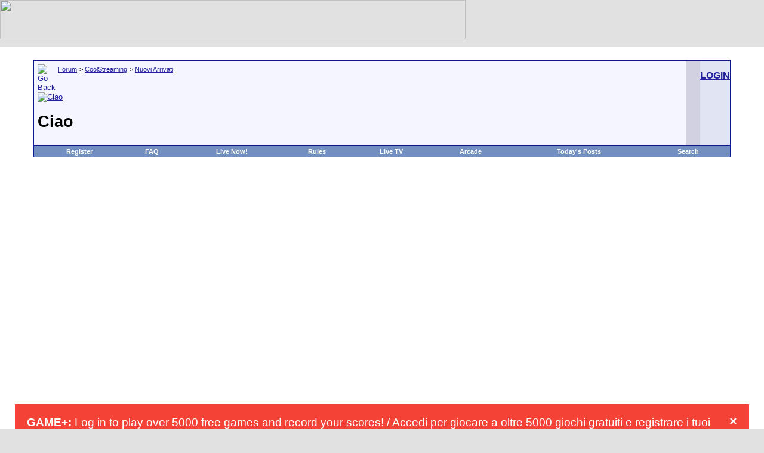

--- FILE ---
content_type: text/html; charset=UTF-8
request_url: https://www.coolstreaming.us/frame1.php
body_size: 1168
content:
<META NAME="ROBOTS" CONTENT="NOINDEX, FOLLOW">
<head><body>
	<style>body {overflow-y:hidden;}a:link{text-decoration:none}
body{background:#ffffff;font-family:'Roboto'}
img.header{width:200px;margin:7px}
.related-post{width:800px;max-width:100%;margin:0 auto}
.wrapper{background:#fff;padding:20px;border:2px solid #fff;width:770px;max-width:100%;margin:0 auto}
@media screen and (max-width:728px){.wrapper{padding:10px;width:100%;overflow:hidden;position:relative}}
/* Related Post CSS */
.related-post-item-tooltip{height:64px;overflow:hidden;width:40%;float:left;text-overflow:ellipsis;padding:10px}#related-post .material-icons{font-size:200%;right:20px;color:#607D8B;top:-1px;position:absolute}#related-post{background:#fff;margin:10px}.related-post{margin:30px 0 0;position:relative;padding:0 0 10px}.lol h4 i,.related-post h4 i{margin-right:14px}.lol h4,.related-post h4{border-radius:4px;color:#555;font-size:100%;width:91%;max-width:100%;font-family:'Roboto',Arial;text-transform:uppercase;text-align:left;font-weight:700;box-shadow:0 2px 5px 0 rgba(0,0,0,0.16),0 2px 10px 0 rgba(0,0,0,0.12);position:relative;padding:15px 20px 12px;margin:0 0 20px}.related-post-style-3,.related-post-style-3 li{margin:0 auto;padding:0!important;list-style:none;word-wrap:break-word}.related-post-style-3 li a{font-family:'Roboto',sans-serif;color:#666;font-weight:700!important;font-size:14px;line-height:1.4em}.related-post-style-3 li a:hover{color:#111}.related-post-style-3 .related-post-item{display:inline-block;float:left;border-radius:3px;box-shadow:0 2px 5px 0 rgba(0,0,0,0.16),0 2px 10px 0 rgba(0,0,0,0.12);width:47%;margin-right:15px;height:auto;padding:0;margin-bottom:20px!important;position:relative;overflow:hidden}.related-post-style-3 .related-post-item:focus{outline:none;border:none}.related-post-style-3 .related-post-item-thumbnail{display:block;margin:0;width:50%;height:100px;float:left}.related-post-style-3 .related-post-item-thumbnail img{width:100%;height:auto!important;transition:all 1s ease-out}.related-post-item:hover .related-post-item-tooltip a{opacity:1}.related-post-item-tooltip a{color:#666!important;transition:transform .6s cubic-bezier(.175,.885,.32,1.275),opacity .3s;text-align:center;font-size:14px!important;position:relative}
@media screen and (max-width:480px){.related-post-style-3 .related-post-item{width:100%!important}.related-post-style-3 .related-post-item-thumbnail{height:100px!important}}</style>
	</body></head>
<div class=''>
<div class="" id="related-post"><h4><i class="fa fa-bookmark"></i></h4><ul class="related-post-style-3">

<li class="related-post-item" tabindex="0"><a target="_blank" class="related-post-item-title" href="https://geek.coolstreaming.us/?p=17913"><img alt="thumbnail" class="related-post-item-thumbnail" src="https://geek.coolstreaming.us/wp-content/uploads/2025/12/netflix_1280-300x169.webp" width="300" height="300" title="Netflix e Sony siglano accordo storico: tutti i film in streaming esclusivo dopo il cinema"></a><div class="related-post-item-tooltip"><a target="_blank" class="related-post-item-title" title="Netflix e Sony siglano accordo storico: tutti i film in streaming esclusivo dopo il cinema" href="https://geek.coolstreaming.us/?p=17913">Netflix e Sony siglano accordo storico: tutti i film in streaming esclusivo dopo il cinema</a></div><span style="display:block;clear:both;"></span></li><li class="related-post-item" tabindex="0"><a target="_blank" class="related-post-item-title" href="https://geek.coolstreaming.us/?p=17907"><img alt="thumbnail" class="related-post-item-thumbnail" src="https://geek.coolstreaming.us/wp-content/uploads/2026/01/hbomax1-300x153.png" width="300" height="300" title="Le migliori serie TV da vedere su HBO Max del 2026"></a><div class="related-post-item-tooltip"><a target="_blank" class="related-post-item-title" title="Le migliori serie TV da vedere su HBO Max del 2026" href="https://geek.coolstreaming.us/?p=17907">Le migliori serie TV da vedere su HBO Max del 2026</a></div><span style="display:block;clear:both;"></span></li><li class="related-post-item" tabindex="0"><a target="_blank" class="related-post-item-title" href="https://geek.coolstreaming.us/?p=17901"><img alt="thumbnail" class="related-post-item-thumbnail" src="https://geek.coolstreaming.us/wp-content/uploads/2026/01/summer-job-300x169.jpg" width="300" height="300" title="Summer Job: il reality italiano di Netflix che trasforma l’estate in lavoro e avventura"></a><div class="related-post-item-tooltip"><a target="_blank" class="related-post-item-title" title="Summer Job: il reality italiano di Netflix che trasforma l’estate in lavoro e avventura" href="https://geek.coolstreaming.us/?p=17901">Summer Job: il reality italiano di Netflix che trasforma l’estate in lavoro e avventura</a></div><span style="display:block;clear:both;"></span></li><li class="related-post-item" tabindex="0"><a target="_blank" class="related-post-item-title" href="https://geek.coolstreaming.us/?p=17896"><img alt="thumbnail" class="related-post-item-thumbnail" src="https://geek.coolstreaming.us/wp-content/uploads/2025/12/G7Z1oOQb0AQJI0e-300x199.jpg" width="300" height="300" title="Offerta in contanti di Netflix: nuova strategia per battere Paramount"></a><div class="related-post-item-tooltip"><a target="_blank" class="related-post-item-title" title="Offerta in contanti di Netflix: nuova strategia per battere Paramount" href="https://geek.coolstreaming.us/?p=17896">Offerta in contanti di Netflix: nuova strategia per battere Paramount</a></div><span style="display:block;clear:both;"></span></li> 
	</ul><span style="display:block;clear:both;"></span></div>
</div>